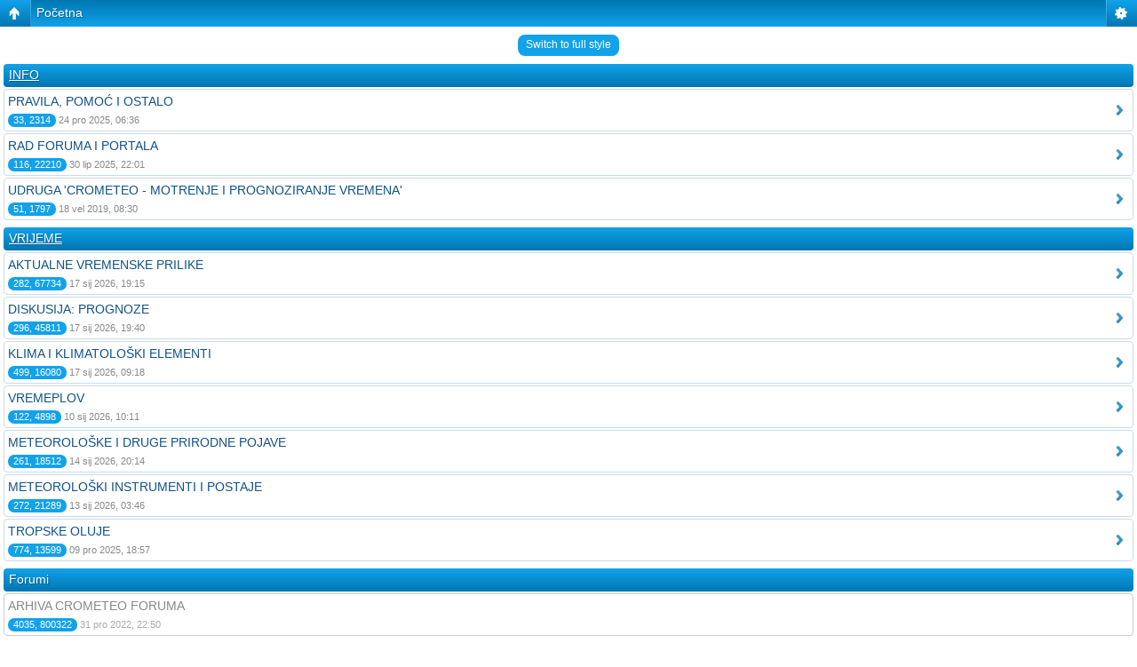

--- FILE ---
content_type: text/html; charset=UTF-8
request_url: http://www.crometeo.hr/forum/index.php?sid=3afd39ca9f04dbd1ce3ecb18a9132ab6
body_size: 7930
content:
<!DOCTYPE html>
<!--[if lt IE 8]><html dir="ltr" lang="hr" class="ie oldie ie7"><![endif]-->
<!--[if IE 8]><html dir="ltr" lang="hr" class="ie oldie"><![endif]-->
<!--[if gt IE 8]><html dir="ltr" lang="hr" class="ie"><![endif]-->
<!--[if !(IE)]><!--><html dir="ltr" lang="hr"><!--<![endif]-->
<head>
	<meta charset="UTF-8">
	<meta http-equiv="X-UA-Compatible" content="IE=edge,chrome=1">
	<script type="text/javascript"> var phpBBMobileStyle = false, phpBBMobileVar = 'mobile'; </script><script type="text/javascript" src="./styles/art_mobile/template/detect.js?t=1351022184"></script>
	

	<title>CROMETEO FORUM - Početna</title>
	<script type='text/javascript' src='https://mod.postimage.org/phpbb3-croatian-hotlink-family.js' charset='utf-8'></script>
	
	<link rel="stylesheet" href="./style.php?id=24&amp;lang=hr&amp;sid=d53bbd3b3f117254fe45184db2f9115d">
	
<script>

	var phpBB = {
		currentPage: '',
		themePath: './styles/crometeo_blue/theme',
		lang: 'hr'
	};

	var jump_page = 'Upiši broj stranice:';
	var on_page = '';
	var per_page = '';
	var base_url = '';
	var style_cookie = 'phpBBstyle';
	var style_cookie_settings = '; path=/; domain=.crometeo.hr; secure';
	var onload_functions = new Array();
	var onunload_functions = new Array();

	/**
	* Find a member
	*/
	function find_username(url)
	{
		popup(url, 760, 570, '_usersearch');
		return false;
	}

	/**
	* New function for handling multiple calls to window.onload and window.unload by pentapenguin
	*/
	window.onload = function()
	{
		for (var i = 0; i < onload_functions.length; i++)
		{
			eval(onload_functions[i]);
		}
	};

	window.onunload = function()
	{
		for (var i = 0; i < onunload_functions.length; i++)
		{
			eval(onunload_functions[i]);
		}
	};

</script>
<script src="./styles/prosilver/template/forum_fn.js"></script>
</head>
<body class="phpbb section-index">

<div class="wrap-top" id="wrap">
	<div class="wrap-top-top"><div><div></div></div></div>
	<div class="wrap-top-mid"><div class="left"><div class="right"></div></div></div>
</div>

<div class="content-wrapper">
	<div class="logo">
		<a href="./index.php?sid=d53bbd3b3f117254fe45184db2f9115d"><img src="./styles/crometeo_blue/imageset/logo_crometeo.png" alt="" title="" /></a>
		<h1>Početna</h1>
	</div>



	<div class="sitenav">
		<div class="links">
			<a href="https://pljusak.com/" target="_blank">Pljusak</a>
                        <a href="https://www.meteoadriatic.net/" target="_blank">MeteoAdriatic</a>
			<a href="https://www.meteociel.fr/" target="_blank">Meteociel</a>
                        <a href="https://www.wetterzentrale.de/de/default.php" target="_blank">Wetterzentrale</a>
                        <a href="https://meteo.hr/" target="_blank">DHMZ</a>
                        <a href="https://www.ogimet.com/resynops.phtml.en" target="_blank">OGIMET</a>
			
		</div>
		<h2>Prvi hrvatski meteorološki forum&nbsp;</h2>
	</div>
	<div class="page-content">

		

		<ul class="menu left">
			<li class="nav-jumpbox active"><a href="./index.php?sid=d53bbd3b3f117254fe45184db2f9115d" title="Početna" class="menu-home"><span>Početna</span></a></li>
			
		</ul>

		<ul class="menu right">
			
			<li><a href="./faq.php?sid=d53bbd3b3f117254fe45184db2f9115d" title="ČPP" class="menu-faq"><span>ČPP</span></a></li>
			
				<li class="popup-trigger">
					<a href="./ucp.php?mode=login&amp;sid=d53bbd3b3f117254fe45184db2f9115d" class="menu-login"><span>Prijava <em>|</em> Registracija</span></a>
					<div class="popup">
						
							<form action="./ucp.php?mode=login&amp;sid=d53bbd3b3f117254fe45184db2f9115d" method="post">
							<fieldset>
							<dl>
								<dt>Korisničko ime:</dt>
								<dd><input class="inputbox" type="text" name="username" value="" required></dd>
							</dl>
							<dl>
								<dt>Zaporka:</dt>
								<dd><input class="inputbox" type="password" name="password" value="" required></dd>
							</dl>
							<p class="nowrap right"><label><input type="checkbox" name="autologin"> Automatsko prijavljivanje</label></p>
							<p class="right">
								<input class="button1" type="submit" name="login" value="Prijava">
								 <a class="button2" href="./ucp.php?mode=register&amp;sid=d53bbd3b3f117254fe45184db2f9115d">Registracija</a>
							</p>
							
								<p class="right" style="display: none;" id="phpbb-sendpass">
									<span class="data-register">./ucp.php?mode=register&amp;sid=d53bbd3b3f117254fe45184db2f9115d</span>
									<span class="data-forgot">Zaboravio/la sam zaporku</span>
								</p>
							
							</fieldset>
							</form>
						
					</div>
				</li>
			
		</ul>
		
		<div class="clear"></div>
		
		<br>
	



<br>
		<table class="tablebg" width="100%" cellspacing="1" cellpadding="0" style="margin-top: 5px;">
	<tr>
		<td class="row1">
			<p class="breadcrumbs"><a href="./index.php?sid=d53bbd3b3f117254fe45184db2f9115d">Početna</a></p>
			<p class="datetime">Vremenska zona: UTC + 01:00 </p>
		</td>
	</tr>
	</table>
		<div class="forabg">
			<div class="inner"><span class="corners-top"><span></span></span>
			<ul class="topiclist">
				<li class="header">
					<dl class="icon">
						<dt><a href="./viewforum.php?f=51&amp;sid=d53bbd3b3f117254fe45184db2f9115d">INFO</a></dt>
						<dd class="topics">Teme</dd>
						<dd class="posts">Postovi</dd>
						<dd class="lastpost"><span>Zadnji post</span></dd>
					</dl>
				</li>
			</ul>
			<ul class="topiclist forums">
			
		<li class="row row1">
			<dl class="icon" style="background-image: url(./styles/crometeo_blue/imageset/folder_read.png); background-repeat: no-repeat;">
				<dt title="Nema nepročitanih postova">
				
					<a href="./viewforum.php?f=44&amp;sid=d53bbd3b3f117254fe45184db2f9115d" class="forumtitle">PRAVILA, POMOĆ I OSTALO</a><br />
					Nakon registracije na forum i prije uključenja u njegov rad svakako pročitajte pravila foruma. Ukoliko naiđete na problem, želite ostavitit svoju primjedbu ili sugestiju, u ovoj rubrici nam se možete obratiti
					
				</dt>
				
					<dd class="topics">33 <dfn>Teme</dfn></dd>
					<dd class="posts">2314 <dfn>Postovi</dfn></dd>
					<dd class="lastpost"><span>
						<dfn>Zadnji post</dfn> <span class="by">Postao/la</span> <a href="./memberlist.php?mode=viewprofile&amp;u=11230&amp;sid=d53bbd3b3f117254fe45184db2f9115d" style="color: #FF9900;" class="username-coloured">teletubiess</a>
						<a href="./viewtopic.php?f=44&amp;p=1441322&amp;sid=d53bbd3b3f117254fe45184db2f9115d#p1441322"><img src="./styles/crometeo_blue/imageset/icon_topic_latest.png" width="11" height="9" alt="Zadnji post" title="Zadnji post" /></a> <br />24 pro 2025, 06:36</span>
					</dd>
				
			</dl>
		</li>
		
		<li class="row row2">
			<dl class="icon" style="background-image: url(./styles/crometeo_blue/imageset/folder_read.png); background-repeat: no-repeat;">
				<dt title="Nema nepročitanih postova">
				
					<a href="./viewforum.php?f=6&amp;sid=d53bbd3b3f117254fe45184db2f9115d" class="forumtitle">RAD FORUMA I PORTALA</a><br />
					Obavijesti i ostalo vezano uz rad foruma i portala
					
				</dt>
				
					<dd class="topics">116 <dfn>Teme</dfn></dd>
					<dd class="posts">22210 <dfn>Postovi</dfn></dd>
					<dd class="lastpost"><span>
						<dfn>Zadnji post</dfn> <span class="by">Postao/la</span> <a href="./memberlist.php?mode=viewprofile&amp;u=202&amp;sid=d53bbd3b3f117254fe45184db2f9115d" style="color: #FF9900;" class="username-coloured">Ledeni</a>
						<a href="./viewtopic.php?f=6&amp;p=1430554&amp;sid=d53bbd3b3f117254fe45184db2f9115d#p1430554"><img src="./styles/crometeo_blue/imageset/icon_topic_latest.png" width="11" height="9" alt="Zadnji post" title="Zadnji post" /></a> <br />30 lip 2025, 22:01</span>
					</dd>
				
			</dl>
		</li>
		
		<li class="row row1">
			<dl class="icon" style="background-image: url(./styles/crometeo_blue/imageset/folder_read.png); background-repeat: no-repeat;">
				<dt title="Nema nepročitanih postova">
				
					<a href="./viewforum.php?f=30&amp;sid=d53bbd3b3f117254fe45184db2f9115d" class="forumtitle">UDRUGA 'CROMETEO - MOTRENJE I PROGNOZIRANJE VREMENA'</a><br />
					Sve o Crometeo udruzi.
					
				</dt>
				
					<dd class="topics">51 <dfn>Teme</dfn></dd>
					<dd class="posts">1797 <dfn>Postovi</dfn></dd>
					<dd class="lastpost"><span>
						<dfn>Zadnji post</dfn> <span class="by">Postao/la</span> <a href="./memberlist.php?mode=viewprofile&amp;u=9771&amp;sid=d53bbd3b3f117254fe45184db2f9115d" style="color: #00AA00;" class="username-coloured">tvrdoglavi ex.radoznali</a>
						<a href="./viewtopic.php?f=30&amp;p=1278912&amp;sid=d53bbd3b3f117254fe45184db2f9115d#p1278912"><img src="./styles/crometeo_blue/imageset/icon_topic_latest.png" width="11" height="9" alt="Zadnji post" title="Zadnji post" /></a> <br />18 vel 2019, 08:30</span>
					</dd>
				
			</dl>
		</li>
		
			</ul>

			<span class="corners-bottom"><span></span></span></div>
		</div>
	
		<div class="forabg">
			<div class="inner"><span class="corners-top"><span></span></span>
			<ul class="topiclist">
				<li class="header">
					<dl class="icon">
						<dt><a href="./viewforum.php?f=52&amp;sid=d53bbd3b3f117254fe45184db2f9115d">VRIJEME</a></dt>
						<dd class="topics">Teme</dd>
						<dd class="posts">Postovi</dd>
						<dd class="lastpost"><span>Zadnji post</span></dd>
					</dl>
				</li>
			</ul>
			<ul class="topiclist forums">
			
		<li class="row row1">
			<dl class="icon" style="background-image: url(./styles/crometeo_blue/imageset/folder_read.png); background-repeat: no-repeat;">
				<dt title="Nema nepročitanih postova">
				
					<a href="./viewforum.php?f=1&amp;sid=d53bbd3b3f117254fe45184db2f9115d" class="forumtitle">AKTUALNE VREMENSKE PRILIKE</a><br />
					...pišite kakvo je trenutno vrijeme u vašem mjestu!
					
						<p class="moderators"><strong>Moderator/ica:</strong> <a href="./memberlist.php?mode=viewprofile&amp;u=18799&amp;sid=d53bbd3b3f117254fe45184db2f9115d" style="color: #FF9900;" class="username-coloured">Kate</a></p>
					<p class="subforums"><strong>Podforumi: </strong> <a href="./viewforum.php?f=61&amp;sid=d53bbd3b3f117254fe45184db2f9115d" class="subforum read" title="Nema nepročitanih postova">Korisni linkovi</a>, <a href="./viewforum.php?f=64&amp;sid=d53bbd3b3f117254fe45184db2f9115d" class="subforum read" title="Nema nepročitanih postova">Vrijeme u svijetu - The world weather</a></p>
				</dt>
				
					<dd class="topics">282 <dfn>Teme</dfn></dd>
					<dd class="posts">67734 <dfn>Postovi</dfn></dd>
					<dd class="lastpost"><span>
						<dfn>Zadnji post</dfn> <span class="by">Postao/la</span> <a href="./memberlist.php?mode=viewprofile&amp;u=64&amp;sid=d53bbd3b3f117254fe45184db2f9115d" style="color: #FF9900;" class="username-coloured">zoro</a>
						<a href="./viewtopic.php?f=1&amp;p=1445656&amp;sid=d53bbd3b3f117254fe45184db2f9115d#p1445656"><img src="./styles/crometeo_blue/imageset/icon_topic_latest.png" width="11" height="9" alt="Zadnji post" title="Zadnji post" /></a> <br />17 sij 2026, 19:15</span>
					</dd>
				
			</dl>
		</li>
		
		<li class="row row2">
			<dl class="icon" style="background-image: url(./styles/crometeo_blue/imageset/folder_read.png); background-repeat: no-repeat;">
				<dt title="Nema nepročitanih postova">
				
					<a href="./viewforum.php?f=2&amp;sid=d53bbd3b3f117254fe45184db2f9115d" class="forumtitle">DISKUSIJA: PROGNOZE</a><br />
					...o svojoj ili tuđim vremenskim prognozama, pučke uzrečice, linkovi prognoza
					
						<p class="moderators"><strong>Moderator/ica:</strong> <a href="./memberlist.php?mode=viewprofile&amp;u=3380&amp;sid=d53bbd3b3f117254fe45184db2f9115d" style="color: #FF9900;" class="username-coloured">Kimi</a></p>
					
				</dt>
				
					<dd class="topics">296 <dfn>Teme</dfn></dd>
					<dd class="posts">45811 <dfn>Postovi</dfn></dd>
					<dd class="lastpost"><span>
						<dfn>Zadnji post</dfn> <span class="by">Postao/la</span> <a href="./memberlist.php?mode=viewprofile&amp;u=1965&amp;sid=d53bbd3b3f117254fe45184db2f9115d" style="color: #FF9900;" class="username-coloured">Sunkiller</a>
						<a href="./viewtopic.php?f=2&amp;p=1445657&amp;sid=d53bbd3b3f117254fe45184db2f9115d#p1445657"><img src="./styles/crometeo_blue/imageset/icon_topic_latest.png" width="11" height="9" alt="Zadnji post" title="Zadnji post" /></a> <br />17 sij 2026, 19:40</span>
					</dd>
				
			</dl>
		</li>
		
		<li class="row row1">
			<dl class="icon" style="background-image: url(./styles/crometeo_blue/imageset/folder_read.png); background-repeat: no-repeat;">
				<dt title="Nema nepročitanih postova">
				
					<a href="./viewforum.php?f=3&amp;sid=d53bbd3b3f117254fe45184db2f9115d" class="forumtitle">KLIMA I KLIMATOLOŠKI ELEMENTI</a><br />
					...o klimi, promjenama u njoj i svemu vezanom uz ovu temu
					<p class="subforums"><strong>Podforum: </strong> <a href="./viewforum.php?f=97&amp;sid=d53bbd3b3f117254fe45184db2f9115d" class="subforum read" title="Nema nepročitanih postova">Dnevni podaci s postaja DHMZ-a</a></p>
				</dt>
				
					<dd class="topics">499 <dfn>Teme</dfn></dd>
					<dd class="posts">16080 <dfn>Postovi</dfn></dd>
					<dd class="lastpost"><span>
						<dfn>Zadnji post</dfn> <span class="by">Postao/la</span> <a href="./memberlist.php?mode=viewprofile&amp;u=9771&amp;sid=d53bbd3b3f117254fe45184db2f9115d" style="color: #00AA00;" class="username-coloured">tvrdoglavi ex.radoznali</a>
						<a href="./viewtopic.php?f=3&amp;p=1445611&amp;sid=d53bbd3b3f117254fe45184db2f9115d#p1445611"><img src="./styles/crometeo_blue/imageset/icon_topic_latest.png" width="11" height="9" alt="Zadnji post" title="Zadnji post" /></a> <br />17 sij 2026, 09:18</span>
					</dd>
				
			</dl>
		</li>
		
		<li class="row row2">
			<dl class="icon" style="background-image: url(./styles/crometeo_blue/imageset/folder_read.png); background-repeat: no-repeat;">
				<dt title="Nema nepročitanih postova">
				
					<a href="./viewforum.php?f=5&amp;sid=d53bbd3b3f117254fe45184db2f9115d" class="forumtitle">VREMEPLOV</a><br />
					...pišite o najzanimljivijim iskustvima koje ste imali u vezi s vremenom, objavite fotografije
					<p class="subforums"><strong>Podforum: </strong> <a href="./viewforum.php?f=65&amp;sid=d53bbd3b3f117254fe45184db2f9115d" class="subforum read" title="Nema nepročitanih postova">Izbor za naj meteo događaje</a></p>
				</dt>
				
					<dd class="topics">122 <dfn>Teme</dfn></dd>
					<dd class="posts">4898 <dfn>Postovi</dfn></dd>
					<dd class="lastpost"><span>
						<dfn>Zadnji post</dfn> <span class="by">Postao/la</span> <a href="./memberlist.php?mode=viewprofile&amp;u=7148&amp;sid=d53bbd3b3f117254fe45184db2f9115d" style="color: #00AA00;" class="username-coloured">mećava</a>
						<a href="./viewtopic.php?f=5&amp;p=1444972&amp;sid=d53bbd3b3f117254fe45184db2f9115d#p1444972"><img src="./styles/crometeo_blue/imageset/icon_topic_latest.png" width="11" height="9" alt="Zadnji post" title="Zadnji post" /></a> <br />10 sij 2026, 10:11</span>
					</dd>
				
			</dl>
		</li>
		
		<li class="row row1">
			<dl class="icon" style="background-image: url(./styles/crometeo_blue/imageset/folder_read.png); background-repeat: no-repeat;">
				<dt title="Nema nepročitanih postova">
				
					<a href="./viewforum.php?f=4&amp;sid=d53bbd3b3f117254fe45184db2f9115d" class="forumtitle">METEOROLOŠKE I DRUGE PRIRODNE POJAVE</a><br />
					...o raznim vremenskim i nebeskim pojavama, meteo pitanja i odgovori
					<p class="subforums"><strong>Podforum: </strong> <a href="./viewforum.php?f=63&amp;sid=d53bbd3b3f117254fe45184db2f9115d" class="subforum read" title="Nema nepročitanih postova">Astronomija i astronomske pojave</a></p>
				</dt>
				
					<dd class="topics">261 <dfn>Teme</dfn></dd>
					<dd class="posts">18512 <dfn>Postovi</dfn></dd>
					<dd class="lastpost"><span>
						<dfn>Zadnji post</dfn> <span class="by">Postao/la</span> <a href="./memberlist.php?mode=viewprofile&amp;u=11230&amp;sid=d53bbd3b3f117254fe45184db2f9115d" style="color: #FF9900;" class="username-coloured">teletubiess</a>
						<a href="./viewtopic.php?f=4&amp;p=1445404&amp;sid=d53bbd3b3f117254fe45184db2f9115d#p1445404"><img src="./styles/crometeo_blue/imageset/icon_topic_latest.png" width="11" height="9" alt="Zadnji post" title="Zadnji post" /></a> <br />14 sij 2026, 20:14</span>
					</dd>
				
			</dl>
		</li>
		
		<li class="row row2">
			<dl class="icon" style="background-image: url(./styles/crometeo_blue/imageset/folder_read.png); background-repeat: no-repeat;">
				<dt title="Nema nepročitanih postova">
				
					<a href="./viewforum.php?f=20&amp;sid=d53bbd3b3f117254fe45184db2f9115d" class="forumtitle">METEOROLOŠKI INSTRUMENTI I POSTAJE</a><br />
					Podaci o meteorološkim instrumentima i postajama
					
						<p class="moderators"><strong>Moderator/ica:</strong> <a href="./memberlist.php?mode=viewprofile&amp;u=10839&amp;sid=d53bbd3b3f117254fe45184db2f9115d" style="color: #FF9900;" class="username-coloured">CaptKirk</a></p>
					<p class="subforums"><strong>Podforum: </strong> <a href="./viewforum.php?f=127&amp;sid=d53bbd3b3f117254fe45184db2f9115d" class="subforum read" title="Nema nepročitanih postova">RECENZIJE AUTOMATSKIH METEO POSTAJA</a></p>
				</dt>
				
					<dd class="topics">272 <dfn>Teme</dfn></dd>
					<dd class="posts">21289 <dfn>Postovi</dfn></dd>
					<dd class="lastpost"><span>
						<dfn>Zadnji post</dfn> <span class="by">Postao/la</span> <a href="./memberlist.php?mode=viewprofile&amp;u=10839&amp;sid=d53bbd3b3f117254fe45184db2f9115d" style="color: #FF9900;" class="username-coloured">CaptKirk</a>
						<a href="./viewtopic.php?f=20&amp;p=1445251&amp;sid=d53bbd3b3f117254fe45184db2f9115d#p1445251"><img src="./styles/crometeo_blue/imageset/icon_topic_latest.png" width="11" height="9" alt="Zadnji post" title="Zadnji post" /></a> <br />13 sij 2026, 03:46</span>
					</dd>
				
			</dl>
		</li>
		
		<li class="row row1">
			<dl class="icon" style="background-image: url(./styles/crometeo_blue/imageset/folder_read.png); background-repeat: no-repeat;">
				<dt title="Nema nepročitanih postova">
				
					<a href="./viewforum.php?f=48&amp;sid=d53bbd3b3f117254fe45184db2f9115d" class="forumtitle">TROPSKE OLUJE</a><br />
					Praćenje tropskih oluja - ciklona, uragana i tajfuna
					
				</dt>
				
					<dd class="topics">774 <dfn>Teme</dfn></dd>
					<dd class="posts">13599 <dfn>Postovi</dfn></dd>
					<dd class="lastpost"><span>
						<dfn>Zadnji post</dfn> <span class="by">Postao/la</span> <a href="./memberlist.php?mode=viewprofile&amp;u=14286&amp;sid=d53bbd3b3f117254fe45184db2f9115d" style="color: #00AA00;" class="username-coloured">Terra Dome</a>
						<a href="./viewtopic.php?f=86&amp;p=1440275&amp;sid=d53bbd3b3f117254fe45184db2f9115d#p1440275"><img src="./styles/crometeo_blue/imageset/icon_topic_latest.png" width="11" height="9" alt="Zadnji post" title="Zadnji post" /></a> <br />09 pro 2025, 18:57</span>
					</dd>
				
			</dl>
		</li>
		
			</ul>

			<span class="corners-bottom"><span></span></span></div>
		</div>
	
		<div class="forabg">
			<div class="inner"><span class="corners-top"><span></span></span>
			<ul class="topiclist">
				<li class="header">
					<dl class="icon">
						<dt>Forum</dt>
						<dd class="topics">Teme</dd>
						<dd class="posts">Postovi</dd>
						<dd class="lastpost"><span>Zadnji post</span></dd>
					</dl>
				</li>
			</ul>
			<ul class="topiclist forums">
			
		<li class="row locked row1">
			<dl class="icon" style="background-image: url(./styles/crometeo_blue/imageset/folder_locked.png); background-repeat: no-repeat;">
				<dt title="Forum je zaključan">
				
					<a href="./viewforum.php?f=59&amp;sid=d53bbd3b3f117254fe45184db2f9115d" class="forumtitle">ARHIVA CROMETEO FORUMA</a><br />
					
					
				</dt>
				
					<dd class="topics">4035 <dfn>Teme</dfn></dd>
					<dd class="posts">800322 <dfn>Postovi</dfn></dd>
					<dd class="lastpost"><span>
						<dfn>Zadnji post</dfn> <span class="by">Postao/la</span> <a href="./memberlist.php?mode=viewprofile&amp;u=11706&amp;sid=d53bbd3b3f117254fe45184db2f9115d" style="color: #FF9900;" class="username-coloured">mihaeld</a>
						<a href="./viewtopic.php?f=130&amp;p=1374182&amp;sid=d53bbd3b3f117254fe45184db2f9115d#p1374182"><img src="./styles/crometeo_blue/imageset/icon_topic_latest.png" width="11" height="9" alt="Zadnji post" title="Zadnji post" /></a> <br />31 pro 2022, 22:50</span>
					</dd>
				
			</dl>
		</li>
		
			</ul>

			<span class="corners-bottom"><span></span></span></div>
		</div>
	
		<div class="forabg">
			<div class="inner"><span class="corners-top"><span></span></span>
			<ul class="topiclist">
				<li class="header">
					<dl class="icon">
						<dt><a href="./viewforum.php?f=54&amp;sid=d53bbd3b3f117254fe45184db2f9115d">SINOPTIKA</a></dt>
						<dd class="topics">Teme</dd>
						<dd class="posts">Postovi</dd>
						<dd class="lastpost"><span>Zadnji post</span></dd>
					</dl>
				</li>
			</ul>
			<ul class="topiclist forums">
			
		<li class="row row1">
			<dl class="icon" style="background-image: url(./styles/crometeo_blue/imageset/folder_read.png); background-repeat: no-repeat;">
				<dt title="Nema nepročitanih postova">
				
					<a href="./viewforum.php?f=78&amp;sid=d53bbd3b3f117254fe45184db2f9115d" class="forumtitle">SINOPTIKA</a><br />
					CROMETEO WRF, METEO VODIČ, ANALIZA VELIKIH VREMENSKIH DOGAĐAJA, PROGNOZIRANJE (SINOPTIKA), NATJECANJE: NAJBOLJI PROGNOSTIČAR
					<p class="subforums"><strong>Podforumi: </strong> <a href="./viewforum.php?f=42&amp;sid=d53bbd3b3f117254fe45184db2f9115d" class="subforum read" title="Nema nepročitanih postova">CROMETEO WRF</a>, <a href="./viewforum.php?f=14&amp;sid=d53bbd3b3f117254fe45184db2f9115d" class="subforum read" title="Nema nepročitanih postova">METEO VODIČ</a>, <a href="./viewforum.php?f=22&amp;sid=d53bbd3b3f117254fe45184db2f9115d" class="subforum read" title="Nema nepročitanih postova">ANALIZA VELIKIH VREMENSKIH DOGAĐAJA</a>, <a href="./viewforum.php?f=23&amp;sid=d53bbd3b3f117254fe45184db2f9115d" class="subforum read" title="Nema nepročitanih postova">PROGNOZIRANJE (SINOPTIKA)</a>, <a href="./viewforum.php?f=26&amp;sid=d53bbd3b3f117254fe45184db2f9115d" class="subforum read" title="Nema nepročitanih postova">NATJECANJE: NAJBOLJI PROGNOSTIČAR</a></p>
				</dt>
				
					<dd class="topics">390 <dfn>Teme</dfn></dd>
					<dd class="posts">13056 <dfn>Postovi</dfn></dd>
					<dd class="lastpost"><span>
						<dfn>Zadnji post</dfn> <span class="by">Postao/la</span> <a href="./memberlist.php?mode=viewprofile&amp;u=130&amp;sid=d53bbd3b3f117254fe45184db2f9115d" style="color: #FF9900;" class="username-coloured">IvanZD</a>
						<a href="./viewtopic.php?f=23&amp;p=1394188&amp;sid=d53bbd3b3f117254fe45184db2f9115d#p1394188"><img src="./styles/crometeo_blue/imageset/icon_topic_latest.png" width="11" height="9" alt="Zadnji post" title="Zadnji post" /></a> <br />16 stu 2023, 20:59</span>
					</dd>
				
			</dl>
		</li>
		
			</ul>

			<span class="corners-bottom"><span></span></span></div>
		</div>
	
		<div class="forabg">
			<div class="inner"><span class="corners-top"><span></span></span>
			<ul class="topiclist">
				<li class="header">
					<dl class="icon">
						<dt><a href="./viewforum.php?f=55&amp;sid=d53bbd3b3f117254fe45184db2f9115d">SPECIJALIZIRANA METEOROLOGIJA</a></dt>
						<dd class="topics">Teme</dd>
						<dd class="posts">Postovi</dd>
						<dd class="lastpost"><span>Zadnji post</span></dd>
					</dl>
				</li>
			</ul>
			<ul class="topiclist forums">
			
		<li class="row row1">
			<dl class="icon" style="background-image: url(./styles/crometeo_blue/imageset/folder_read.png); background-repeat: no-repeat;">
				<dt title="Nema nepročitanih postova">
				
					<a href="./viewforum.php?f=77&amp;sid=d53bbd3b3f117254fe45184db2f9115d" class="forumtitle">SPECIJALIZIRANA METEOROLOGIJA</a><br />
					POMORSKA METEOROLOGIJA, ZRAKOPLOVNA METEOROLOGIJA, AGROMETEOROLOGIJA I AGRONOMIJA, HIDROLOGIJA
					
						<p class="moderators"><strong>Moderator/ica:</strong> <a href="./memberlist.php?mode=viewprofile&amp;u=10876&amp;sid=d53bbd3b3f117254fe45184db2f9115d">Rade10</a></p>
					<p class="subforums"><strong>Podforumi: </strong> <a href="./viewforum.php?f=28&amp;sid=d53bbd3b3f117254fe45184db2f9115d" class="subforum read" title="Nema nepročitanih postova">POMORSKA METEOROLOGIJA</a>, <a href="./viewforum.php?f=29&amp;sid=d53bbd3b3f117254fe45184db2f9115d" class="subforum read" title="Nema nepročitanih postova">ZRAKOPLOVNA METEOROLOGIJA</a>, <a href="./viewforum.php?f=31&amp;sid=d53bbd3b3f117254fe45184db2f9115d" class="subforum read" title="Nema nepročitanih postova">AGROMETEOROLOGIJA I AGRONOMIJA</a>, <a href="./viewforum.php?f=34&amp;sid=d53bbd3b3f117254fe45184db2f9115d" class="subforum read" title="Nema nepročitanih postova">HIDROLOGIJA</a></p>
				</dt>
				
					<dd class="topics">70 <dfn>Teme</dfn></dd>
					<dd class="posts">5152 <dfn>Postovi</dfn></dd>
					<dd class="lastpost"><span>
						<dfn>Zadnji post</dfn> <span class="by">Postao/la</span> <a href="./memberlist.php?mode=viewprofile&amp;u=4&amp;sid=d53bbd3b3f117254fe45184db2f9115d" style="color: #00AA00;" class="username-coloured">ZW</a>
						<a href="./viewtopic.php?f=31&amp;p=1401688&amp;sid=d53bbd3b3f117254fe45184db2f9115d#p1401688"><img src="./styles/crometeo_blue/imageset/icon_topic_latest.png" width="11" height="9" alt="Zadnji post" title="Zadnji post" /></a> <br />31 sij 2024, 08:28</span>
					</dd>
				
			</dl>
		</li>
		
			</ul>

			<span class="corners-bottom"><span></span></span></div>
		</div>
	
		<div class="forabg">
			<div class="inner"><span class="corners-top"><span></span></span>
			<ul class="topiclist">
				<li class="header">
					<dl class="icon">
						<dt><a href="./viewforum.php?f=57&amp;sid=d53bbd3b3f117254fe45184db2f9115d">FOTOGRAFIJA</a></dt>
						<dd class="topics">Teme</dd>
						<dd class="posts">Postovi</dd>
						<dd class="lastpost"><span>Zadnji post</span></dd>
					</dl>
				</li>
			</ul>
			<ul class="topiclist forums">
			
		<li class="row row1">
			<dl class="icon" style="background-image: url(./styles/crometeo_blue/imageset/folder_read.png); background-repeat: no-repeat;">
				<dt title="Nema nepročitanih postova">
				
					<a href="./viewforum.php?f=17&amp;sid=d53bbd3b3f117254fe45184db2f9115d" class="forumtitle">FOTOGRAFIJA / METEOROLOŠKI FOTO NATJEČAJ</a><br />
					Foto natječaj članova Crometeo foruma, slike sa meteorološkom tematikom
					<p class="subforums"><strong>Podforum: </strong> <a href="./viewforum.php?f=24&amp;sid=d53bbd3b3f117254fe45184db2f9115d" class="subforum read" title="Nema nepročitanih postova">ZAVRŠENI METEOROLOŠKI FOTO NATJEČAJI</a></p>
				</dt>
				
					<dd class="topics">182 <dfn>Teme</dfn></dd>
					<dd class="posts">33386 <dfn>Postovi</dfn></dd>
					<dd class="lastpost"><span>
						<dfn>Zadnji post</dfn> <span class="by">Postao/la</span> <a href="./memberlist.php?mode=viewprofile&amp;u=1390&amp;sid=d53bbd3b3f117254fe45184db2f9115d" style="color: #FF9900;" class="username-coloured">Branimir 2</a>
						<a href="./viewtopic.php?f=17&amp;p=1362492&amp;sid=d53bbd3b3f117254fe45184db2f9115d#p1362492"><img src="./styles/crometeo_blue/imageset/icon_topic_latest.png" width="11" height="9" alt="Zadnji post" title="Zadnji post" /></a> <br />14 srp 2022, 20:56</span>
					</dd>
				
			</dl>
		</li>
		
			</ul>

			<span class="corners-bottom"><span></span></span></div>
		</div>
	
		<div class="forabg">
			<div class="inner"><span class="corners-top"><span></span></span>
			<ul class="topiclist">
				<li class="header">
					<dl class="icon">
						<dt><a href="./viewforum.php?f=58&amp;sid=d53bbd3b3f117254fe45184db2f9115d">RAZNO</a></dt>
						<dd class="topics">Teme</dd>
						<dd class="posts">Postovi</dd>
						<dd class="lastpost"><span>Zadnji post</span></dd>
					</dl>
				</li>
			</ul>
			<ul class="topiclist forums">
			
		<li class="row row1">
			<dl class="icon" style="background-image: url(./styles/crometeo_blue/imageset/folder_read.png); background-repeat: no-repeat;">
				<dt title="Nema nepročitanih postova">
				
					<a href="./viewforum.php?f=25&amp;sid=d53bbd3b3f117254fe45184db2f9115d" class="forumtitle">PARLAONICA</a><br />
					Rasprava o temama koje postavi moderator, a nisu vezane uz vrijeme
					
				</dt>
				
					<dd class="topics">296 <dfn>Teme</dfn></dd>
					<dd class="posts">127302 <dfn>Postovi</dfn></dd>
					<dd class="lastpost"><span>
						<dfn>Zadnji post</dfn> <span class="by">Postao/la</span> <a href="./memberlist.php?mode=viewprofile&amp;u=3258&amp;sid=d53bbd3b3f117254fe45184db2f9115d" style="color: #FF9900;" class="username-coloured">igi-zg</a>
						<a href="./viewtopic.php?f=25&amp;p=1442496&amp;sid=d53bbd3b3f117254fe45184db2f9115d#p1442496"><img src="./styles/crometeo_blue/imageset/icon_topic_latest.png" width="11" height="9" alt="Zadnji post" title="Zadnji post" /></a> <br />01 sij 2026, 14:52</span>
					</dd>
				
			</dl>
		</li>
		
		<li class="row row2">
			<dl class="icon" style="background-image: url(./styles/crometeo_blue/imageset/folder_read.png); background-repeat: no-repeat;">
				<dt title="Nema nepročitanih postova">
				
					<a href="./viewforum.php?f=8&amp;sid=d53bbd3b3f117254fe45184db2f9115d" class="forumtitle">PUTOVANJA I IZLETI</a><br />
					Mali National Geographic. Ovdje pišite o svojim putovanjima i objavljujte fotografije
					
						<p class="moderators"><strong>Moderator/ica:</strong> <a href="./memberlist.php?mode=viewprofile&amp;u=23656&amp;sid=d53bbd3b3f117254fe45184db2f9115d">snowflakes</a></p>
					
				</dt>
				
					<dd class="topics">1393 <dfn>Teme</dfn></dd>
					<dd class="posts">26746 <dfn>Postovi</dfn></dd>
					<dd class="lastpost"><span>
						<dfn>Zadnji post</dfn> <span class="by">Postao/la</span> <a href="./memberlist.php?mode=viewprofile&amp;u=5465&amp;sid=d53bbd3b3f117254fe45184db2f9115d">kijamet</a>
						<a href="./viewtopic.php?f=8&amp;p=1415652&amp;sid=d53bbd3b3f117254fe45184db2f9115d#p1415652"><img src="./styles/crometeo_blue/imageset/icon_topic_latest.png" width="11" height="9" alt="Zadnji post" title="Zadnji post" /></a> <br />12 stu 2024, 22:30</span>
					</dd>
				
			</dl>
		</li>
		
		<li class="row row1">
			<dl class="icon" style="background-image: url(./styles/crometeo_blue/imageset/folder_read.png); background-repeat: no-repeat;">
				<dt title="Nema nepročitanih postova">
				
					<a href="./viewforum.php?f=32&amp;sid=d53bbd3b3f117254fe45184db2f9115d" class="forumtitle">EKOLOGIJA</a><br />
					Ekologija je prirodna i interdisciplinarna znanost, koja gradi svoje temelje u biologiji, geografiji, geologiji, fizici, kemiji i matematici.
					
				</dt>
				
					<dd class="topics">37 <dfn>Teme</dfn></dd>
					<dd class="posts">1235 <dfn>Postovi</dfn></dd>
					<dd class="lastpost"><span>
						<dfn>Zadnji post</dfn> <span class="by">Postao/la</span> <a href="./memberlist.php?mode=viewprofile&amp;u=224&amp;sid=d53bbd3b3f117254fe45184db2f9115d" style="color: #FF9900;" class="username-coloured">Tom</a>
						<a href="./viewtopic.php?f=32&amp;p=1437938&amp;sid=d53bbd3b3f117254fe45184db2f9115d#p1437938"><img src="./styles/crometeo_blue/imageset/icon_topic_latest.png" width="11" height="9" alt="Zadnji post" title="Zadnji post" /></a> <br />09 stu 2025, 21:58</span>
					</dd>
				
			</dl>
		</li>
		
		<li class="row row2">
			<dl class="icon" style="background-image: url(./styles/crometeo_blue/imageset/folder_read.png); background-repeat: no-repeat;">
				<dt title="Nema nepročitanih postova">
				
					<a href="./viewforum.php?f=13&amp;sid=d53bbd3b3f117254fe45184db2f9115d" class="forumtitle">METEO MEETING FORUM</a><br />
					Planiranje budućih i komentiranje proteklih meteo meetinga. Meteo meeting je susret članova Crometeo foruma koji se sastaju jednom u svakom godišnjem dobu.
					
				</dt>
				
					<dd class="topics">276 <dfn>Teme</dfn></dd>
					<dd class="posts">29454 <dfn>Postovi</dfn></dd>
					<dd class="lastpost"><span>
						<dfn>Zadnji post</dfn> <span class="by">Postao/la</span> <a href="./memberlist.php?mode=viewprofile&amp;u=11371&amp;sid=d53bbd3b3f117254fe45184db2f9115d" style="color: #FF9900;" class="username-coloured">Karlitos ST 98</a>
						<a href="./viewtopic.php?f=13&amp;p=1440589&amp;sid=d53bbd3b3f117254fe45184db2f9115d#p1440589"><img src="./styles/crometeo_blue/imageset/icon_topic_latest.png" width="11" height="9" alt="Zadnji post" title="Zadnji post" /></a> <br />14 pro 2025, 09:48</span>
					</dd>
				
			</dl>
		</li>
		
			</ul>

			<span class="corners-bottom"><span></span></span></div>
		</div>
	
		<div class="forabg">
			<div class="inner"><span class="corners-top"><span></span></span>
			<ul class="topiclist">
				<li class="header">
					<dl class="icon">
						<dt><a href="./viewforum.php?f=53&amp;sid=d53bbd3b3f117254fe45184db2f9115d">CROMETEO PROGNOZA VREMENA</a></dt>
						<dd class="topics">Teme</dd>
						<dd class="posts">Postovi</dd>
						<dd class="lastpost"><span>Zadnji post</span></dd>
					</dl>
				</li>
			</ul>
			<ul class="topiclist forums">
			
		<li class="row row1">
			<dl class="icon" style="background-image: url(./styles/crometeo_blue/imageset/folder_read.png); background-repeat: no-repeat;">
				<dt title="Nema nepročitanih postova">
				
					<a href="./viewforum.php?f=33&amp;sid=d53bbd3b3f117254fe45184db2f9115d" class="forumtitle">ZAHTJEVAJ PROGNOZU</a><br />
					Svaki član Crometeo foruma ima pravo zahtjevati prognozu vremena za određenu lokaciju za određeni dan ili razdoblje. Odgovor Crometeo tima smatrat će se samo onaj kojega je napisao netko od administratora ili moderatora ovoga podforuma.
<br />Molimo članove da svoje zahtjeve za prognozu pišu isključivo unutar ovog foruma i da u njemu ne otvaraju nove teme.
					
				</dt>
				
					<dd class="topics">2 <dfn>Teme</dfn></dd>
					<dd class="posts">5401 <dfn>Postovi</dfn></dd>
					<dd class="lastpost"><span>
						<dfn>Zadnji post</dfn> <span class="by">Postao/la</span> <a href="./memberlist.php?mode=viewprofile&amp;u=3258&amp;sid=d53bbd3b3f117254fe45184db2f9115d" style="color: #FF9900;" class="username-coloured">igi-zg</a>
						<a href="./viewtopic.php?f=33&amp;p=1438370&amp;sid=d53bbd3b3f117254fe45184db2f9115d#p1438370"><img src="./styles/crometeo_blue/imageset/icon_topic_latest.png" width="11" height="9" alt="Zadnji post" title="Zadnji post" /></a> <br />17 stu 2025, 16:25</span>
					</dd>
				
			</dl>
		</li>
		
			</ul>

			<span class="corners-bottom"><span></span></span></div>
		</div>
	
<div class="panel stats">
	<div class="inner">
		<h3>Online</h3>
			<p>Ukupno je: <strong>266</strong> korisnika/ca online; 15 registriranih, 0 skrivenih i 251 gostiju. (Bazirano na aktivnosti korisnika/ca u prošle/ih 5 minute/a.)<br />Najviše korisnika/ca istovremeno online bilo je: <strong>1154</strong>, dana 25 pro 2025, 14:48.</p>
			<p>Registriranih korisnika/ca: <a href="./memberlist.php?mode=viewprofile&amp;u=31403&amp;sid=d53bbd3b3f117254fe45184db2f9115d">Bibone</a>, <a href="./memberlist.php?mode=viewprofile&amp;u=15&amp;sid=d53bbd3b3f117254fe45184db2f9115d" style="color: #FF9900;" class="username-coloured">Chinook</a>, <a href="./memberlist.php?mode=viewprofile&amp;u=30270&amp;sid=d53bbd3b3f117254fe45184db2f9115d">Ero</a>, <a href="./memberlist.php?mode=viewprofile&amp;u=2785&amp;sid=d53bbd3b3f117254fe45184db2f9115d" style="color: #FF9900;" class="username-coloured">flokus</a>, <a href="./memberlist.php?mode=viewprofile&amp;u=12346&amp;sid=d53bbd3b3f117254fe45184db2f9115d">lovvre</a>, <a href="./memberlist.php?mode=viewprofile&amp;u=15164&amp;sid=d53bbd3b3f117254fe45184db2f9115d" style="color: #FF9900;" class="username-coloured">Luka</a>, <a href="./memberlist.php?mode=viewprofile&amp;u=36098&amp;sid=d53bbd3b3f117254fe45184db2f9115d">Malleus</a>, <a href="./memberlist.php?mode=viewprofile&amp;u=34018&amp;sid=d53bbd3b3f117254fe45184db2f9115d">Mirosavljevic</a>, <a href="./memberlist.php?mode=viewprofile&amp;u=27638&amp;sid=d53bbd3b3f117254fe45184db2f9115d">Mladenfelt</a>, <a href="./memberlist.php?mode=viewprofile&amp;u=36278&amp;sid=d53bbd3b3f117254fe45184db2f9115d">real madrid</a>, <a href="./memberlist.php?mode=viewprofile&amp;u=772&amp;sid=d53bbd3b3f117254fe45184db2f9115d">šole</a>, <a href="./memberlist.php?mode=viewprofile&amp;u=19&amp;sid=d53bbd3b3f117254fe45184db2f9115d" style="color: #00AA00;" class="username-coloured">stormbringer</a>, <a href="./memberlist.php?mode=viewprofile&amp;u=224&amp;sid=d53bbd3b3f117254fe45184db2f9115d" style="color: #FF9900;" class="username-coloured">Tom</a></p>
			<p><em>Legenda: <a style="color:#AA0000" href="./memberlist.php?mode=group&amp;g=4625&amp;sid=d53bbd3b3f117254fe45184db2f9115d">Administratori/ce</a>, <a style="color:#00AA00" href="./memberlist.php?mode=group&amp;g=4624&amp;sid=d53bbd3b3f117254fe45184db2f9115d">Globalni/e moderatori/ce</a>, <a style="color:#0066FF" href="./memberlist.php?mode=group&amp;g=4634&amp;sid=d53bbd3b3f117254fe45184db2f9115d">Moderatori/ce</a>, <a style="color:#FF9900" href="./memberlist.php?mode=group&amp;g=4633&amp;sid=d53bbd3b3f117254fe45184db2f9115d">VIP članovi</a></em></p>
			<h3>Statistika</h3>
			<p>Ukupno postova: <strong>1392804</strong>. &bull; Ukupno tema: <strong>9990</strong>. &bull; Ukupno korisnika/ca: <strong>3844</strong>. &bull; Najnoviji/a korisnik/ca: <strong><a href="./memberlist.php?mode=viewprofile&amp;u=36900&amp;sid=d53bbd3b3f117254fe45184db2f9115d">zvoneman</a></strong>.</p>
		
	</div>
</div>
<div class="mobile-style-switch mobile-style-switch-footer" style="padding: 5px; text-align: center;"><a href="./index.php?sid=d53bbd3b3f117254fe45184db2f9115d&amp;mobile=mobile">Switch to mobile style</a></div><table class="tablebg" width="100%" cellspacing="1" cellpadding="0" style="margin-top: 5px;">
	<tr>
		<td class="row1">
			<p class="breadcrumbs"><a href="./index.php?sid=d53bbd3b3f117254fe45184db2f9115d">Početna</a></p>
			<p class="datetime">Vremenska zona: UTC + 01:00 </p>
		</td>
	</tr>
	</table>
<div class="navbar">
	<div class="left">
		<a href="./index.php?sid=d53bbd3b3f117254fe45184db2f9115d">Početna</a>
	</div>
	
		<div class="right">
			<a href="./ucp.php?mode=delete_cookies&amp;sid=d53bbd3b3f117254fe45184db2f9115d">Izbriši sve kolačiće</a>
			
		</div>
	
</div>





<div class="footer"><div class="inner"><div>
	
	<p class="left">
	<a href="https://www.crometeo.net/phpbb/" title="Crometeo">Powered by phpBB on Crometeo</a> 
	</p>
	
	<p class="copyright">
	<a href="https://www.crometeo.hr" target="_blank" title="Crometeo">CROMETEO</a> 
	</p>
	<div class="clear"></div>
</div></div></div>

<!--[if lt IE 9]>
	<script type="text/javascript" src="./styles/crometeo_blue/template/jquery-1.10.2.min.js"></script>
<![endif]-->
<!--[if gte IE 9]><!-->
	<script type="text/javascript" src="./styles/crometeo_blue/template/jquery-2.0.3.min.js"></script>
<!--<![endif]-->
<script src="./styles/crometeo_blue/theme/theme.js"></script>

	<script>
		phpBB.jumpBoxAction = true;
		phpBB.jumpBoxData = [
			
			{
				'id'	: 51,
				'url'   : './viewforum.php?f=51&amp;sid=d53bbd3b3f117254fe45184db2f9115d',
				'level' : ''
			},
			{
				'id'	: 44,
				'url'   : './viewforum.php?f=44&amp;sid=d53bbd3b3f117254fe45184db2f9115d',
				'level' : '.'
			},
			{
				'id'	: 6,
				'url'   : './viewforum.php?f=6&amp;sid=d53bbd3b3f117254fe45184db2f9115d',
				'level' : '.'
			},
			{
				'id'	: 30,
				'url'   : './viewforum.php?f=30&amp;sid=d53bbd3b3f117254fe45184db2f9115d',
				'level' : '.'
			},
			{
				'id'	: 52,
				'url'   : './viewforum.php?f=52&amp;sid=d53bbd3b3f117254fe45184db2f9115d',
				'level' : ''
			},
			{
				'id'	: 1,
				'url'   : './viewforum.php?f=1&amp;sid=d53bbd3b3f117254fe45184db2f9115d',
				'level' : '.'
			},
			{
				'id'	: 0,
				'url'   : './viewforum.php?f=61&amp;sid=d53bbd3b3f117254fe45184db2f9115d',
				'level' : '..'
			},
			{
				'id'	: 0,
				'url'   : './viewforum.php?f=64&amp;sid=d53bbd3b3f117254fe45184db2f9115d',
				'level' : '..'
			},
			{
				'id'	: 2,
				'url'   : './viewforum.php?f=2&amp;sid=d53bbd3b3f117254fe45184db2f9115d',
				'level' : '.'
			},
			{
				'id'	: 3,
				'url'   : './viewforum.php?f=3&amp;sid=d53bbd3b3f117254fe45184db2f9115d',
				'level' : '.'
			},
			{
				'id'	: 0,
				'url'   : './viewforum.php?f=97&amp;sid=d53bbd3b3f117254fe45184db2f9115d',
				'level' : '..'
			},
			{
				'id'	: 5,
				'url'   : './viewforum.php?f=5&amp;sid=d53bbd3b3f117254fe45184db2f9115d',
				'level' : '.'
			},
			{
				'id'	: 0,
				'url'   : './viewforum.php?f=65&amp;sid=d53bbd3b3f117254fe45184db2f9115d',
				'level' : '..'
			},
			{
				'id'	: 4,
				'url'   : './viewforum.php?f=4&amp;sid=d53bbd3b3f117254fe45184db2f9115d',
				'level' : '.'
			},
			{
				'id'	: 0,
				'url'   : './viewforum.php?f=63&amp;sid=d53bbd3b3f117254fe45184db2f9115d',
				'level' : '..'
			},
			{
				'id'	: 20,
				'url'   : './viewforum.php?f=20&amp;sid=d53bbd3b3f117254fe45184db2f9115d',
				'level' : '.'
			},
			{
				'id'	: 0,
				'url'   : './viewforum.php?f=127&amp;sid=d53bbd3b3f117254fe45184db2f9115d',
				'level' : '..'
			},
			{
				'id'	: 48,
				'url'   : './viewforum.php?f=48&amp;sid=d53bbd3b3f117254fe45184db2f9115d',
				'level' : '.'
			},
			{
				'id'	: 59,
				'url'   : './viewforum.php?f=59&amp;sid=d53bbd3b3f117254fe45184db2f9115d',
				'level' : '.'
			},
			{
				'id'	: 0,
				'url'   : './viewforum.php?f=50&amp;sid=d53bbd3b3f117254fe45184db2f9115d',
				'level' : '..'
			},
			{
				'id'	: 0,
				'url'   : './viewforum.php?f=151&amp;sid=d53bbd3b3f117254fe45184db2f9115d',
				'level' : '..'
			},
			{
				'id'	: 0,
				'url'   : './viewforum.php?f=140&amp;sid=d53bbd3b3f117254fe45184db2f9115d',
				'level' : '..'
			},
			{
				'id'	: 0,
				'url'   : './viewforum.php?f=137&amp;sid=d53bbd3b3f117254fe45184db2f9115d',
				'level' : '..'
			},
			{
				'id'	: 0,
				'url'   : './viewforum.php?f=138&amp;sid=d53bbd3b3f117254fe45184db2f9115d',
				'level' : '..'
			},
			{
				'id'	: 0,
				'url'   : './viewforum.php?f=141&amp;sid=d53bbd3b3f117254fe45184db2f9115d',
				'level' : '..'
			},
			{
				'id'	: 0,
				'url'   : './viewforum.php?f=131&amp;sid=d53bbd3b3f117254fe45184db2f9115d',
				'level' : '..'
			},
			{
				'id'	: 0,
				'url'   : './viewforum.php?f=132&amp;sid=d53bbd3b3f117254fe45184db2f9115d',
				'level' : '..'
			},
			{
				'id'	: 0,
				'url'   : './viewforum.php?f=133&amp;sid=d53bbd3b3f117254fe45184db2f9115d',
				'level' : '..'
			},
			{
				'id'	: 0,
				'url'   : './viewforum.php?f=143&amp;sid=d53bbd3b3f117254fe45184db2f9115d',
				'level' : '..'
			},
			{
				'id'	: 0,
				'url'   : './viewforum.php?f=112&amp;sid=d53bbd3b3f117254fe45184db2f9115d',
				'level' : '..'
			},
			{
				'id'	: 0,
				'url'   : './viewforum.php?f=113&amp;sid=d53bbd3b3f117254fe45184db2f9115d',
				'level' : '..'
			},
			{
				'id'	: 0,
				'url'   : './viewforum.php?f=114&amp;sid=d53bbd3b3f117254fe45184db2f9115d',
				'level' : '..'
			},
			{
				'id'	: 0,
				'url'   : './viewforum.php?f=142&amp;sid=d53bbd3b3f117254fe45184db2f9115d',
				'level' : '..'
			},
			{
				'id'	: 0,
				'url'   : './viewforum.php?f=108&amp;sid=d53bbd3b3f117254fe45184db2f9115d',
				'level' : '..'
			},
			{
				'id'	: 0,
				'url'   : './viewforum.php?f=109&amp;sid=d53bbd3b3f117254fe45184db2f9115d',
				'level' : '..'
			},
			{
				'id'	: 0,
				'url'   : './viewforum.php?f=110&amp;sid=d53bbd3b3f117254fe45184db2f9115d',
				'level' : '..'
			},
			{
				'id'	: 0,
				'url'   : './viewforum.php?f=117&amp;sid=d53bbd3b3f117254fe45184db2f9115d',
				'level' : '..'
			},
			{
				'id'	: 0,
				'url'   : './viewforum.php?f=120&amp;sid=d53bbd3b3f117254fe45184db2f9115d',
				'level' : '..'
			},
			{
				'id'	: 0,
				'url'   : './viewforum.php?f=104&amp;sid=d53bbd3b3f117254fe45184db2f9115d',
				'level' : '..'
			},
			{
				'id'	: 0,
				'url'   : './viewforum.php?f=105&amp;sid=d53bbd3b3f117254fe45184db2f9115d',
				'level' : '..'
			},
			{
				'id'	: 0,
				'url'   : './viewforum.php?f=106&amp;sid=d53bbd3b3f117254fe45184db2f9115d',
				'level' : '..'
			},
			{
				'id'	: 0,
				'url'   : './viewforum.php?f=116&amp;sid=d53bbd3b3f117254fe45184db2f9115d',
				'level' : '..'
			},
			{
				'id'	: 0,
				'url'   : './viewforum.php?f=119&amp;sid=d53bbd3b3f117254fe45184db2f9115d',
				'level' : '..'
			},
			{
				'id'	: 0,
				'url'   : './viewforum.php?f=101&amp;sid=d53bbd3b3f117254fe45184db2f9115d',
				'level' : '..'
			},
			{
				'id'	: 0,
				'url'   : './viewforum.php?f=102&amp;sid=d53bbd3b3f117254fe45184db2f9115d',
				'level' : '..'
			},
			{
				'id'	: 0,
				'url'   : './viewforum.php?f=103&amp;sid=d53bbd3b3f117254fe45184db2f9115d',
				'level' : '..'
			},
			{
				'id'	: 0,
				'url'   : './viewforum.php?f=115&amp;sid=d53bbd3b3f117254fe45184db2f9115d',
				'level' : '..'
			},
			{
				'id'	: 0,
				'url'   : './viewforum.php?f=118&amp;sid=d53bbd3b3f117254fe45184db2f9115d',
				'level' : '..'
			},
			{
				'id'	: 0,
				'url'   : './viewforum.php?f=121&amp;sid=d53bbd3b3f117254fe45184db2f9115d',
				'level' : '..'
			},
			{
				'id'	: 0,
				'url'   : './viewforum.php?f=122&amp;sid=d53bbd3b3f117254fe45184db2f9115d',
				'level' : '..'
			},
			{
				'id'	: 0,
				'url'   : './viewforum.php?f=123&amp;sid=d53bbd3b3f117254fe45184db2f9115d',
				'level' : '..'
			},
			{
				'id'	: 0,
				'url'   : './viewforum.php?f=124&amp;sid=d53bbd3b3f117254fe45184db2f9115d',
				'level' : '..'
			},
			{
				'id'	: 0,
				'url'   : './viewforum.php?f=125&amp;sid=d53bbd3b3f117254fe45184db2f9115d',
				'level' : '..'
			},
			{
				'id'	: 0,
				'url'   : './viewforum.php?f=134&amp;sid=d53bbd3b3f117254fe45184db2f9115d',
				'level' : '..'
			},
			{
				'id'	: 0,
				'url'   : './viewforum.php?f=135&amp;sid=d53bbd3b3f117254fe45184db2f9115d',
				'level' : '..'
			},
			{
				'id'	: 0,
				'url'   : './viewforum.php?f=136&amp;sid=d53bbd3b3f117254fe45184db2f9115d',
				'level' : '..'
			},
			{
				'id'	: 0,
				'url'   : './viewforum.php?f=145&amp;sid=d53bbd3b3f117254fe45184db2f9115d',
				'level' : '..'
			},
			{
				'id'	: 0,
				'url'   : './viewforum.php?f=66&amp;sid=d53bbd3b3f117254fe45184db2f9115d',
				'level' : '..'
			},
			{
				'id'	: 0,
				'url'   : './viewforum.php?f=46&amp;sid=d53bbd3b3f117254fe45184db2f9115d',
				'level' : '..'
			},
			{
				'id'	: 0,
				'url'   : './viewforum.php?f=38&amp;sid=d53bbd3b3f117254fe45184db2f9115d',
				'level' : '..'
			},
			{
				'id'	: 0,
				'url'   : './viewforum.php?f=37&amp;sid=d53bbd3b3f117254fe45184db2f9115d',
				'level' : '..'
			},
			{
				'id'	: 0,
				'url'   : './viewforum.php?f=36&amp;sid=d53bbd3b3f117254fe45184db2f9115d',
				'level' : '..'
			},
			{
				'id'	: 54,
				'url'   : './viewforum.php?f=54&amp;sid=d53bbd3b3f117254fe45184db2f9115d',
				'level' : ''
			},
			{
				'id'	: 78,
				'url'   : './viewforum.php?f=78&amp;sid=d53bbd3b3f117254fe45184db2f9115d',
				'level' : '.'
			},
			{
				'id'	: 0,
				'url'   : './viewforum.php?f=42&amp;sid=d53bbd3b3f117254fe45184db2f9115d',
				'level' : '..'
			},
			{
				'id'	: 0,
				'url'   : './viewforum.php?f=14&amp;sid=d53bbd3b3f117254fe45184db2f9115d',
				'level' : '..'
			},
			{
				'id'	: 0,
				'url'   : './viewforum.php?f=22&amp;sid=d53bbd3b3f117254fe45184db2f9115d',
				'level' : '..'
			},
			{
				'id'	: 0,
				'url'   : './viewforum.php?f=23&amp;sid=d53bbd3b3f117254fe45184db2f9115d',
				'level' : '..'
			},
			{
				'id'	: 0,
				'url'   : './viewforum.php?f=26&amp;sid=d53bbd3b3f117254fe45184db2f9115d',
				'level' : '..'
			},
			{
				'id'	: 55,
				'url'   : './viewforum.php?f=55&amp;sid=d53bbd3b3f117254fe45184db2f9115d',
				'level' : ''
			},
			{
				'id'	: 77,
				'url'   : './viewforum.php?f=77&amp;sid=d53bbd3b3f117254fe45184db2f9115d',
				'level' : '.'
			},
			{
				'id'	: 0,
				'url'   : './viewforum.php?f=28&amp;sid=d53bbd3b3f117254fe45184db2f9115d',
				'level' : '..'
			},
			{
				'id'	: 0,
				'url'   : './viewforum.php?f=29&amp;sid=d53bbd3b3f117254fe45184db2f9115d',
				'level' : '..'
			},
			{
				'id'	: 0,
				'url'   : './viewforum.php?f=31&amp;sid=d53bbd3b3f117254fe45184db2f9115d',
				'level' : '..'
			},
			{
				'id'	: 0,
				'url'   : './viewforum.php?f=34&amp;sid=d53bbd3b3f117254fe45184db2f9115d',
				'level' : '..'
			},
			{
				'id'	: 57,
				'url'   : './viewforum.php?f=57&amp;sid=d53bbd3b3f117254fe45184db2f9115d',
				'level' : ''
			},
			{
				'id'	: 17,
				'url'   : './viewforum.php?f=17&amp;sid=d53bbd3b3f117254fe45184db2f9115d',
				'level' : '.'
			},
			{
				'id'	: 0,
				'url'   : './viewforum.php?f=24&amp;sid=d53bbd3b3f117254fe45184db2f9115d',
				'level' : '..'
			},
			{
				'id'	: 58,
				'url'   : './viewforum.php?f=58&amp;sid=d53bbd3b3f117254fe45184db2f9115d',
				'level' : ''
			},
			{
				'id'	: 25,
				'url'   : './viewforum.php?f=25&amp;sid=d53bbd3b3f117254fe45184db2f9115d',
				'level' : '.'
			},
			{
				'id'	: 8,
				'url'   : './viewforum.php?f=8&amp;sid=d53bbd3b3f117254fe45184db2f9115d',
				'level' : '.'
			},
			{
				'id'	: 32,
				'url'   : './viewforum.php?f=32&amp;sid=d53bbd3b3f117254fe45184db2f9115d',
				'level' : '.'
			},
			{
				'id'	: 13,
				'url'   : './viewforum.php?f=13&amp;sid=d53bbd3b3f117254fe45184db2f9115d',
				'level' : '.'
			},
			{
				'id'	: 53,
				'url'   : './viewforum.php?f=53&amp;sid=d53bbd3b3f117254fe45184db2f9115d',
				'level' : ''
			},
			{
				'id'	: 33,
				'url'   : './viewforum.php?f=33&amp;sid=d53bbd3b3f117254fe45184db2f9115d',
				'level' : '.'
			}
		];
	</script>
	
	<datalist id="jumpbox-data"><select id="jumpbox-data-select" style="display: none;">
		<option>INFO</option><option>PRAVILA, POMOĆ I OSTALO</option><option>RAD FORUMA I PORTALA</option><option>UDRUGA 'CROMETEO - MOTRENJE I PROGNOZIRANJE VREMENA'</option><option>VRIJEME</option><option>AKTUALNE VREMENSKE PRILIKE</option><option>Korisni linkovi</option><option>Vrijeme u svijetu - The world weather</option><option>DISKUSIJA: PROGNOZE</option><option>KLIMA I KLIMATOLOŠKI ELEMENTI</option><option>Dnevni podaci s postaja DHMZ-a</option><option>VREMEPLOV</option><option>Izbor za naj meteo događaje</option><option>METEOROLOŠKE I DRUGE PRIRODNE POJAVE</option><option>Astronomija i astronomske pojave</option><option>METEOROLOŠKI INSTRUMENTI I POSTAJE</option><option>RECENZIJE AUTOMATSKIH METEO POSTAJA</option><option>TROPSKE OLUJE</option><option>ARHIVA CROMETEO FORUMA</option><option>METEOROLOŠKI DOGAĐAJI</option><option>Aktualne vremenske prilike</option><option>Diskusija o prognozama</option><option>Aktualne meteo prilike</option><option>Diskusija o prognozama</option><option>Dnevni podaci službenih DHMZ postaja</option><option>Aktualne meteo prilike</option><option>Diskusija o prognozama</option><option>Klimatološki podaci</option><option>Meteo reportaže</option><option>Aktualne vremenske prilike</option><option>Diskusija o prognozama</option><option>Klimatološki podaci</option><option>Meteo reportaže</option><option>Aktualne vremenske prilike</option><option>Diskusija o prognozama</option><option>Klimatološki podaci</option><option>Vremeplov</option><option>Ciklone</option><option>Aktualne vremenske prilike</option><option>Diskusija o prognozama</option><option>Klimatološki podaci</option><option>Vremeplov</option><option>Ciklone</option><option>Aktualne vremenske prilike</option><option>Diskusija o prognozama</option><option>Klimatološki podaci</option><option>Vremeplov</option><option>Ciklone</option><option>Aktualne vremenske prilike</option><option>Diskusija o prognozama</option><option>Klimatološki podaci</option><option>Vremeplov</option><option>Ciklone</option><option>Aktualne vremenske prilike</option><option>Diskusija o prognozama</option><option>Vremeplov</option><option>Ciklone</option><option>2008. GODINA</option><option>2007. GODINA</option><option>2006. GODINA</option><option>2005. GODINA</option><option>2004. GODINA</option><option>SINOPTIKA</option><option>SINOPTIKA</option><option>CROMETEO WRF</option><option>METEO VODIČ</option><option>ANALIZA VELIKIH VREMENSKIH DOGAĐAJA</option><option>PROGNOZIRANJE (SINOPTIKA)</option><option>NATJECANJE: NAJBOLJI PROGNOSTIČAR</option><option>SPECIJALIZIRANA METEOROLOGIJA</option><option>SPECIJALIZIRANA METEOROLOGIJA</option><option>POMORSKA METEOROLOGIJA</option><option>ZRAKOPLOVNA METEOROLOGIJA</option><option>AGROMETEOROLOGIJA I AGRONOMIJA</option><option>HIDROLOGIJA</option><option>FOTOGRAFIJA</option><option>FOTOGRAFIJA / METEOROLOŠKI FOTO NATJEČAJ</option><option>ZAVRŠENI METEOROLOŠKI FOTO NATJEČAJI</option><option>RAZNO</option><option>PARLAONICA</option><option>PUTOVANJA I IZLETI</option><option>EKOLOGIJA</option><option>METEO MEETING FORUM</option><option>CROMETEO PROGNOZA VREMENA</option><option>ZAHTJEVAJ PROGNOZU</option>
	</select></datalist>


</body>
</html>

--- FILE ---
content_type: text/html; charset=UTF-8
request_url: http://www.crometeo.hr/forum/index.php?sid=3afd39ca9f04dbd1ce3ecb18a9132ab6&mobile=on
body_size: 2631
content:
<!DOCTYPE html>
<html dir="ltr" lang="hr" xml:lang="hr" class="nojs">
<head>
<meta http-equiv="content-type" content="text/html; charset=UTF-8" />
<meta name="viewport" content="width=device-width, initial-scale=1.0"/> 

<title>CROMETEO FORUM &bull; Početna</title>

<link href="./styles/art_mobile/theme/style.css" rel="stylesheet" type="text/css" />
<script src="./styles/art_mobile/template/mobile.js"></script>
</head>

<body id="phpbb" class="section-index ltr">

<div id="page-header" class="nav-block gradient menu-1">
    <ul id="page-header-start">
        <li><a href="javascript:void(0);" class="menu-link back"><span>Početna</span></a>
            <ul class="sub" itemscope="itemscope">
                <li><a href="./index.php?sid=ab0ae7e76c449365596f037f93e8c54a" itemprop="url" rel="up">Početna</a></li>
                   
            </ul>
        </li>
    </ul>
    <ul id="page-header-menu">
        <li><a href="javascript:void(0);" class="menu-link main"><span>Početna</span></a>
            <ul class="sub">
    			
				<li><a href="./faq.php?sid=ab0ae7e76c449365596f037f93e8c54a">ČPP</a></li>
				<li><a href="./ucp.php?mode=register&amp;sid=ab0ae7e76c449365596f037f93e8c54a">Registracija</a></li>
					<li><a href="./ucp.php?mode=login&amp;sid=ab0ae7e76c449365596f037f93e8c54a">Prijava</a></li>
				
            </ul>
        </li>
        
    </ul>
    <h1><a href="javascript:void(0);">Početna</a>
        </h1>
    <p>Prvi hrvatski meteorološki forum</p>
</div>

<div id="page-body">
		<div class="mobile-style-switch mobile-style-switch-header" style="padding: 5px; text-align: center;"><a href="./index.php?sid=ab0ae7e76c449365596f037f93e8c54a&amp;mobile=desktop">Switch to full style</a></div>
		<div class="forums">
		    
		        <p class="header gradient link" onclick="document.location.href='./viewforum.php?f=51&amp;sid=ab0ae7e76c449365596f037f93e8c54a';"><a href="./viewforum.php?f=51&amp;sid=ab0ae7e76c449365596f037f93e8c54a">INFO</a></p>
		        
			<ul class="topiclist forums">
	
		<li class="row link" onclick="document.location.href='./viewforum.php?f=44&amp;sid=ab0ae7e76c449365596f037f93e8c54a'; return false;">
            <p><a href="./viewforum.php?f=44&amp;sid=ab0ae7e76c449365596f037f93e8c54a" class="forumtitle">PRAVILA, POMOĆ I OSTALO</a></p>
            
            <p><span class="replies" title="Teme, Postovi">33, 2314</span>
                24 pro 2025, 06:36
            </p>
            
		</li>
	
		<li class="row link" onclick="document.location.href='./viewforum.php?f=6&amp;sid=ab0ae7e76c449365596f037f93e8c54a'; return false;">
            <p><a href="./viewforum.php?f=6&amp;sid=ab0ae7e76c449365596f037f93e8c54a" class="forumtitle">RAD FORUMA I PORTALA</a></p>
            
            <p><span class="replies" title="Teme, Postovi">116, 22210</span>
                30 lip 2025, 22:01
            </p>
            
		</li>
	
		<li class="row link" onclick="document.location.href='./viewforum.php?f=30&amp;sid=ab0ae7e76c449365596f037f93e8c54a'; return false;">
            <p><a href="./viewforum.php?f=30&amp;sid=ab0ae7e76c449365596f037f93e8c54a" class="forumtitle">UDRUGA 'CROMETEO - MOTRENJE I PROGNOZIRANJE VREMENA'</a></p>
            
            <p><span class="replies" title="Teme, Postovi">51, 1797</span>
                18 vel 2019, 08:30
            </p>
            
		</li>
	
			</ul>

		</div>
	
		<div class="forums">
		    
		        <p class="header gradient link" onclick="document.location.href='./viewforum.php?f=52&amp;sid=ab0ae7e76c449365596f037f93e8c54a';"><a href="./viewforum.php?f=52&amp;sid=ab0ae7e76c449365596f037f93e8c54a">VRIJEME</a></p>
		        
			<ul class="topiclist forums">
	
		<li class="row link" onclick="document.location.href='./viewforum.php?f=1&amp;sid=ab0ae7e76c449365596f037f93e8c54a'; return false;">
            <p><a href="./viewforum.php?f=1&amp;sid=ab0ae7e76c449365596f037f93e8c54a" class="forumtitle">AKTUALNE VREMENSKE PRILIKE</a></p>
            
            <p><span class="replies" title="Teme, Postovi">282, 67734</span>
                17 sij 2026, 19:15
            </p>
            
		</li>
	
		<li class="row link" onclick="document.location.href='./viewforum.php?f=2&amp;sid=ab0ae7e76c449365596f037f93e8c54a'; return false;">
            <p><a href="./viewforum.php?f=2&amp;sid=ab0ae7e76c449365596f037f93e8c54a" class="forumtitle">DISKUSIJA: PROGNOZE</a></p>
            
            <p><span class="replies" title="Teme, Postovi">296, 45811</span>
                17 sij 2026, 19:40
            </p>
            
		</li>
	
		<li class="row link" onclick="document.location.href='./viewforum.php?f=3&amp;sid=ab0ae7e76c449365596f037f93e8c54a'; return false;">
            <p><a href="./viewforum.php?f=3&amp;sid=ab0ae7e76c449365596f037f93e8c54a" class="forumtitle">KLIMA I KLIMATOLOŠKI ELEMENTI</a></p>
            
            <p><span class="replies" title="Teme, Postovi">499, 16080</span>
                17 sij 2026, 09:18
            </p>
            
		</li>
	
		<li class="row link" onclick="document.location.href='./viewforum.php?f=5&amp;sid=ab0ae7e76c449365596f037f93e8c54a'; return false;">
            <p><a href="./viewforum.php?f=5&amp;sid=ab0ae7e76c449365596f037f93e8c54a" class="forumtitle">VREMEPLOV</a></p>
            
            <p><span class="replies" title="Teme, Postovi">122, 4898</span>
                10 sij 2026, 10:11
            </p>
            
		</li>
	
		<li class="row link" onclick="document.location.href='./viewforum.php?f=4&amp;sid=ab0ae7e76c449365596f037f93e8c54a'; return false;">
            <p><a href="./viewforum.php?f=4&amp;sid=ab0ae7e76c449365596f037f93e8c54a" class="forumtitle">METEOROLOŠKE I DRUGE PRIRODNE POJAVE</a></p>
            
            <p><span class="replies" title="Teme, Postovi">261, 18512</span>
                14 sij 2026, 20:14
            </p>
            
		</li>
	
		<li class="row link" onclick="document.location.href='./viewforum.php?f=20&amp;sid=ab0ae7e76c449365596f037f93e8c54a'; return false;">
            <p><a href="./viewforum.php?f=20&amp;sid=ab0ae7e76c449365596f037f93e8c54a" class="forumtitle">METEOROLOŠKI INSTRUMENTI I POSTAJE</a></p>
            
            <p><span class="replies" title="Teme, Postovi">272, 21289</span>
                13 sij 2026, 03:46
            </p>
            
		</li>
	
		<li class="row link" onclick="document.location.href='./viewforum.php?f=48&amp;sid=ab0ae7e76c449365596f037f93e8c54a'; return false;">
            <p><a href="./viewforum.php?f=48&amp;sid=ab0ae7e76c449365596f037f93e8c54a" class="forumtitle">TROPSKE OLUJE</a></p>
            
            <p><span class="replies" title="Teme, Postovi">774, 13599</span>
                09 pro 2025, 18:57
            </p>
            
		</li>
	
			</ul>

		</div>
	
		<div class="forums">
		    
		        <p class="header gradient">Forumi</p>
            
			<ul class="topiclist forums">
	
		<li class="row locked link" onclick="document.location.href='./viewforum.php?f=59&amp;sid=ab0ae7e76c449365596f037f93e8c54a'; return false;">
            <p><a href="./viewforum.php?f=59&amp;sid=ab0ae7e76c449365596f037f93e8c54a" class="forumtitle">ARHIVA CROMETEO FORUMA</a></p>
            
            <p><span class="replies" title="Teme, Postovi">4035, 800322</span>
                31 pro 2022, 22:50
            </p>
            
		</li>
	
			</ul>

		</div>
	
		<div class="forums">
		    
		        <p class="header gradient link" onclick="document.location.href='./viewforum.php?f=54&amp;sid=ab0ae7e76c449365596f037f93e8c54a';"><a href="./viewforum.php?f=54&amp;sid=ab0ae7e76c449365596f037f93e8c54a">SINOPTIKA</a></p>
		        
			<ul class="topiclist forums">
	
		<li class="row link" onclick="document.location.href='./viewforum.php?f=78&amp;sid=ab0ae7e76c449365596f037f93e8c54a'; return false;">
            <p><a href="./viewforum.php?f=78&amp;sid=ab0ae7e76c449365596f037f93e8c54a" class="forumtitle">SINOPTIKA</a></p>
            
            <p><span class="replies" title="Teme, Postovi">390, 13056</span>
                16 stu 2023, 20:59
            </p>
            
		</li>
	
			</ul>

		</div>
	
		<div class="forums">
		    
		        <p class="header gradient link" onclick="document.location.href='./viewforum.php?f=55&amp;sid=ab0ae7e76c449365596f037f93e8c54a';"><a href="./viewforum.php?f=55&amp;sid=ab0ae7e76c449365596f037f93e8c54a">SPECIJALIZIRANA METEOROLOGIJA</a></p>
		        
			<ul class="topiclist forums">
	
		<li class="row link" onclick="document.location.href='./viewforum.php?f=77&amp;sid=ab0ae7e76c449365596f037f93e8c54a'; return false;">
            <p><a href="./viewforum.php?f=77&amp;sid=ab0ae7e76c449365596f037f93e8c54a" class="forumtitle">SPECIJALIZIRANA METEOROLOGIJA</a></p>
            
            <p><span class="replies" title="Teme, Postovi">70, 5152</span>
                31 sij 2024, 08:28
            </p>
            
		</li>
	
			</ul>

		</div>
	
		<div class="forums">
		    
		        <p class="header gradient link" onclick="document.location.href='./viewforum.php?f=57&amp;sid=ab0ae7e76c449365596f037f93e8c54a';"><a href="./viewforum.php?f=57&amp;sid=ab0ae7e76c449365596f037f93e8c54a">FOTOGRAFIJA</a></p>
		        
			<ul class="topiclist forums">
	
		<li class="row link" onclick="document.location.href='./viewforum.php?f=17&amp;sid=ab0ae7e76c449365596f037f93e8c54a'; return false;">
            <p><a href="./viewforum.php?f=17&amp;sid=ab0ae7e76c449365596f037f93e8c54a" class="forumtitle">FOTOGRAFIJA / METEOROLOŠKI FOTO NATJEČAJ</a></p>
            
            <p><span class="replies" title="Teme, Postovi">182, 33386</span>
                14 srp 2022, 20:56
            </p>
            
		</li>
	
			</ul>

		</div>
	
		<div class="forums">
		    
		        <p class="header gradient link" onclick="document.location.href='./viewforum.php?f=58&amp;sid=ab0ae7e76c449365596f037f93e8c54a';"><a href="./viewforum.php?f=58&amp;sid=ab0ae7e76c449365596f037f93e8c54a">RAZNO</a></p>
		        
			<ul class="topiclist forums">
	
		<li class="row link" onclick="document.location.href='./viewforum.php?f=25&amp;sid=ab0ae7e76c449365596f037f93e8c54a'; return false;">
            <p><a href="./viewforum.php?f=25&amp;sid=ab0ae7e76c449365596f037f93e8c54a" class="forumtitle">PARLAONICA</a></p>
            
            <p><span class="replies" title="Teme, Postovi">296, 127302</span>
                01 sij 2026, 14:52
            </p>
            
		</li>
	
		<li class="row link" onclick="document.location.href='./viewforum.php?f=8&amp;sid=ab0ae7e76c449365596f037f93e8c54a'; return false;">
            <p><a href="./viewforum.php?f=8&amp;sid=ab0ae7e76c449365596f037f93e8c54a" class="forumtitle">PUTOVANJA I IZLETI</a></p>
            
            <p><span class="replies" title="Teme, Postovi">1393, 26746</span>
                12 stu 2024, 22:30
            </p>
            
		</li>
	
		<li class="row link" onclick="document.location.href='./viewforum.php?f=32&amp;sid=ab0ae7e76c449365596f037f93e8c54a'; return false;">
            <p><a href="./viewforum.php?f=32&amp;sid=ab0ae7e76c449365596f037f93e8c54a" class="forumtitle">EKOLOGIJA</a></p>
            
            <p><span class="replies" title="Teme, Postovi">37, 1235</span>
                09 stu 2025, 21:58
            </p>
            
		</li>
	
		<li class="row link" onclick="document.location.href='./viewforum.php?f=13&amp;sid=ab0ae7e76c449365596f037f93e8c54a'; return false;">
            <p><a href="./viewforum.php?f=13&amp;sid=ab0ae7e76c449365596f037f93e8c54a" class="forumtitle">METEO MEETING FORUM</a></p>
            
            <p><span class="replies" title="Teme, Postovi">276, 29454</span>
                14 pro 2025, 09:48
            </p>
            
		</li>
	
			</ul>

		</div>
	
		<div class="forums">
		    
		        <p class="header gradient link" onclick="document.location.href='./viewforum.php?f=53&amp;sid=ab0ae7e76c449365596f037f93e8c54a';"><a href="./viewforum.php?f=53&amp;sid=ab0ae7e76c449365596f037f93e8c54a">CROMETEO PROGNOZA VREMENA</a></p>
		        
			<ul class="topiclist forums">
	
		<li class="row link" onclick="document.location.href='./viewforum.php?f=33&amp;sid=ab0ae7e76c449365596f037f93e8c54a'; return false;">
            <p><a href="./viewforum.php?f=33&amp;sid=ab0ae7e76c449365596f037f93e8c54a" class="forumtitle">ZAHTJEVAJ PROGNOZU</a></p>
            
            <p><span class="replies" title="Teme, Postovi">2, 5401</span>
                17 stu 2025, 16:25
            </p>
            
		</li>
	
			</ul>

		</div>
	
	<form method="post" action="./ucp.php?mode=login&amp;sid=ab0ae7e76c449365596f037f93e8c54a">
    <div class="block">
	<h3>Prijava</h3>
		<fieldset class="quick-login">
			<input type="text" name="username" id="username" size="10" class="inputbox" title="Korisničko ime" /> <input type="password" name="password" id="password" size="10" class="inputbox" title="Zaporka" />
			
				<br /><label for="autologin">Automatsko prijavljivanje <input type="checkbox" name="autologin" id="autologin" /></label><br />
			
			<input type="submit" name="login" value="Prijava" class="button2" />
			<input type="hidden" name="redirect" value="./index.php?mobile=on&amp;sid=ab0ae7e76c449365596f037f93e8c54a" />

		</fieldset>
    </div>
	</form>
<div class="mobile-style-switch mobile-style-switch-footer" style="padding: 5px; text-align: center;"><a href="./index.php?sid=ab0ae7e76c449365596f037f93e8c54a&amp;mobile=desktop">Switch to full style</a></div>
	<div class="copyright">
	    <p class="copy-left">
	        <a href="http://www.crometeo.hr/">Sva prava pridržana © CROMETEO</a> 
		</p>
		<p class="copy-right">
		    by <a href="http://multitex.hr/" target="_blank">Multitex</a>.
        </p>
	</div>
</div>
<!-- Za mob -->


<div id="page-footer" class="nav-block gradient menu-1">
	<p><a href="./index.php?sid=ab0ae7e76c449365596f037f93e8c54a" accesskey="h">Početna</a></p>
    <ul id="page-footer-menu">
        <li><a href="javascript:void(0);" class="menu-link main"><span>Početna</span></a>
            <ul class="sub">
        		<li><a href="./memberlist.php?mode=leaders&amp;sid=ab0ae7e76c449365596f037f93e8c54a">Tim</a></li><li><a href="./ucp.php?mode=delete_cookies&amp;sid=ab0ae7e76c449365596f037f93e8c54a">Izbriši sve kolačiće</a></li>
    			<li><span>Vremenska zona: UTC + 01:00 </span></li>
            </ul>
        </li>
        
    </ul>
</div>

</body>
</html>